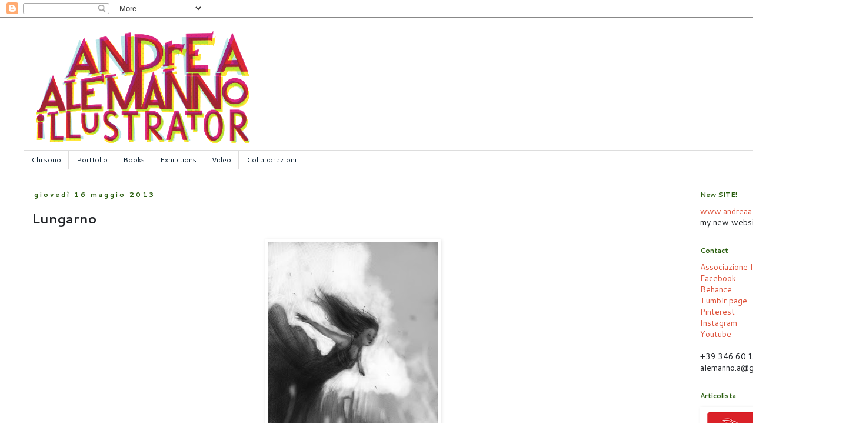

--- FILE ---
content_type: text/html; charset=UTF-8
request_url: http://andreaalemanno.blogspot.com/2013/05/lungarno.html
body_size: 13438
content:
<!DOCTYPE html>
<html class='v2' dir='ltr' lang='it'>
<head>
<link href='https://www.blogger.com/static/v1/widgets/335934321-css_bundle_v2.css' rel='stylesheet' type='text/css'/>
<meta content='width=1100' name='viewport'/>
<meta content='text/html; charset=UTF-8' http-equiv='Content-Type'/>
<meta content='blogger' name='generator'/>
<link href='http://andreaalemanno.blogspot.com/favicon.ico' rel='icon' type='image/x-icon'/>
<link href='http://andreaalemanno.blogspot.com/2013/05/lungarno.html' rel='canonical'/>
<link rel="alternate" type="application/atom+xml" title="immaginarius - Atom" href="http://andreaalemanno.blogspot.com/feeds/posts/default" />
<link rel="alternate" type="application/rss+xml" title="immaginarius - RSS" href="http://andreaalemanno.blogspot.com/feeds/posts/default?alt=rss" />
<link rel="service.post" type="application/atom+xml" title="immaginarius - Atom" href="https://www.blogger.com/feeds/4361703214650281921/posts/default" />

<link rel="alternate" type="application/atom+xml" title="immaginarius - Atom" href="http://andreaalemanno.blogspot.com/feeds/5381258345274070644/comments/default" />
<!--Can't find substitution for tag [blog.ieCssRetrofitLinks]-->
<link href='https://blogger.googleusercontent.com/img/b/R29vZ2xl/AVvXsEhge06vNOn8TaCS1bgeGMq5McLExf2uUMkp0i9t7QgQb8P12LxHAMJvllG2iB5Y8QgGwk1rtsPSNHbQw37-6OHfunJ3rEJ4lL3vSm_7yZzKYGGAw1ht3xaOG1ujjC6WE9EZey85fX7MGPU/s400/lungarnoback.jpg' rel='image_src'/>
<meta content='http://andreaalemanno.blogspot.com/2013/05/lungarno.html' property='og:url'/>
<meta content='Lungarno' property='og:title'/>
<meta content='   Illustrazione per la rivista &quot;Lungarno&quot; - matita e colorazione digitale.  ' property='og:description'/>
<meta content='https://blogger.googleusercontent.com/img/b/R29vZ2xl/AVvXsEhge06vNOn8TaCS1bgeGMq5McLExf2uUMkp0i9t7QgQb8P12LxHAMJvllG2iB5Y8QgGwk1rtsPSNHbQw37-6OHfunJ3rEJ4lL3vSm_7yZzKYGGAw1ht3xaOG1ujjC6WE9EZey85fX7MGPU/w1200-h630-p-k-no-nu/lungarnoback.jpg' property='og:image'/>
<title>immaginarius: Lungarno</title>
<style type='text/css'>@font-face{font-family:'Cantarell';font-style:normal;font-weight:400;font-display:swap;src:url(//fonts.gstatic.com/s/cantarell/v18/B50NF7ZDq37KMUvlO015gqJrPqySLbYf.woff2)format('woff2');unicode-range:U+0100-02BA,U+02BD-02C5,U+02C7-02CC,U+02CE-02D7,U+02DD-02FF,U+0304,U+0308,U+0329,U+1D00-1DBF,U+1E00-1E9F,U+1EF2-1EFF,U+2020,U+20A0-20AB,U+20AD-20C0,U+2113,U+2C60-2C7F,U+A720-A7FF;}@font-face{font-family:'Cantarell';font-style:normal;font-weight:400;font-display:swap;src:url(//fonts.gstatic.com/s/cantarell/v18/B50NF7ZDq37KMUvlO015jKJrPqySLQ.woff2)format('woff2');unicode-range:U+0000-00FF,U+0131,U+0152-0153,U+02BB-02BC,U+02C6,U+02DA,U+02DC,U+0304,U+0308,U+0329,U+2000-206F,U+20AC,U+2122,U+2191,U+2193,U+2212,U+2215,U+FEFF,U+FFFD;}@font-face{font-family:'Cantarell';font-style:normal;font-weight:700;font-display:swap;src:url(//fonts.gstatic.com/s/cantarell/v18/B50IF7ZDq37KMUvlO01xN4d-HY6fB4wWgEHB.woff2)format('woff2');unicode-range:U+0100-02BA,U+02BD-02C5,U+02C7-02CC,U+02CE-02D7,U+02DD-02FF,U+0304,U+0308,U+0329,U+1D00-1DBF,U+1E00-1E9F,U+1EF2-1EFF,U+2020,U+20A0-20AB,U+20AD-20C0,U+2113,U+2C60-2C7F,U+A720-A7FF;}@font-face{font-family:'Cantarell';font-style:normal;font-weight:700;font-display:swap;src:url(//fonts.gstatic.com/s/cantarell/v18/B50IF7ZDq37KMUvlO01xN4d-E46fB4wWgA.woff2)format('woff2');unicode-range:U+0000-00FF,U+0131,U+0152-0153,U+02BB-02BC,U+02C6,U+02DA,U+02DC,U+0304,U+0308,U+0329,U+2000-206F,U+20AC,U+2122,U+2191,U+2193,U+2212,U+2215,U+FEFF,U+FFFD;}</style>
<style id='page-skin-1' type='text/css'><!--
/*
-----------------------------------------------
Blogger Template Style
Name:     Simple
Designer: Blogger
URL:      www.blogger.com
----------------------------------------------- */
/* Content
----------------------------------------------- */
body {
font: normal normal 14px Cantarell;
color: #1f2226;
background: #ffffff none repeat scroll top left;
padding: 0 0 0 0;
}
html body .region-inner {
min-width: 0;
max-width: 100%;
width: auto;
}
h2 {
font-size: 22px;
}
a:link {
text-decoration:none;
color: #dd5038;
}
a:visited {
text-decoration:none;
color: #061b2c;
}
a:hover {
text-decoration:underline;
color: #33aaff;
}
.body-fauxcolumn-outer .fauxcolumn-inner {
background: transparent none repeat scroll top left;
_background-image: none;
}
.body-fauxcolumn-outer .cap-top {
position: absolute;
z-index: 1;
height: 400px;
width: 100%;
}
.body-fauxcolumn-outer .cap-top .cap-left {
width: 100%;
background: transparent none repeat-x scroll top left;
_background-image: none;
}
.content-outer {
-moz-box-shadow: 0 0 0 rgba(0, 0, 0, .15);
-webkit-box-shadow: 0 0 0 rgba(0, 0, 0, .15);
-goog-ms-box-shadow: 0 0 0 #333333;
box-shadow: 0 0 0 rgba(0, 0, 0, .15);
margin-bottom: 1px;
}
.content-inner {
padding: 10px 40px;
}
.content-inner {
background-color: #ffffff;
}
/* Header
----------------------------------------------- */
.header-outer {
background: transparent none repeat-x scroll 0 -400px;
_background-image: none;
}
.Header h1 {
font: normal normal 40px 'Trebuchet MS',Trebuchet,Verdana,sans-serif;
color: #000000;
text-shadow: 0 0 0 rgba(0, 0, 0, .2);
}
.Header h1 a {
color: #000000;
}
.Header .description {
font-size: 18px;
color: #000000;
}
.header-inner .Header .titlewrapper {
padding: 22px 0;
}
.header-inner .Header .descriptionwrapper {
padding: 0 0;
}
/* Tabs
----------------------------------------------- */
.tabs-inner .section:first-child {
border-top: 0 solid #dddddd;
}
.tabs-inner .section:first-child ul {
margin-top: -1px;
border-top: 1px solid #dddddd;
border-left: 1px solid #dddddd;
border-right: 1px solid #dddddd;
}
.tabs-inner .widget ul {
background: transparent none repeat-x scroll 0 -800px;
_background-image: none;
border-bottom: 1px solid #dddddd;
margin-top: 0;
margin-left: -30px;
margin-right: -30px;
}
.tabs-inner .widget li a {
display: inline-block;
padding: .6em 1em;
font: normal normal 12px Cantarell;
color: #061b2c;
border-left: 1px solid #ffffff;
border-right: 1px solid #dddddd;
}
.tabs-inner .widget li:first-child a {
border-left: none;
}
.tabs-inner .widget li.selected a, .tabs-inner .widget li a:hover {
color: #33aaff;
background-color: rgba(0, 0, 0, 0);
text-decoration: none;
}
/* Columns
----------------------------------------------- */
.main-outer {
border-top: 0 solid transparent;
}
.fauxcolumn-left-outer .fauxcolumn-inner {
border-right: 1px solid transparent;
}
.fauxcolumn-right-outer .fauxcolumn-inner {
border-left: 1px solid transparent;
}
/* Headings
----------------------------------------------- */
div.widget > h2,
div.widget h2.title {
margin: 0 0 1em 0;
font: normal bold 11px Cantarell;
color: #285d0d;
}
/* Widgets
----------------------------------------------- */
.widget .zippy {
color: #073763;
text-shadow: 2px 2px 1px rgba(0, 0, 0, .1);
}
.widget .popular-posts ul {
list-style: none;
}
/* Posts
----------------------------------------------- */
h2.date-header {
font: normal bold 11px Cantarell;
}
.date-header span {
background-color: rgba(0, 0, 0, 0);
color: #285d0d;
padding: 0.4em;
letter-spacing: 3px;
margin: inherit;
}
.main-inner {
padding-top: 35px;
padding-bottom: 65px;
}
.main-inner .column-center-inner {
padding: 0 0;
}
.main-inner .column-center-inner .section {
margin: 0 1em;
}
.post {
margin: 0 0 45px 0;
}
h3.post-title, .comments h4 {
font: normal bold 22px Cantarell;
margin: .75em 0 0;
}
.post-body {
font-size: 110%;
line-height: 1.4;
position: relative;
}
.post-body img, .post-body .tr-caption-container, .Profile img, .Image img,
.BlogList .item-thumbnail img {
padding: 2px;
background: rgba(0, 0, 0, 0);
border: 1px solid rgba(0, 0, 0, 0);
-moz-box-shadow: 1px 1px 5px rgba(0, 0, 0, .1);
-webkit-box-shadow: 1px 1px 5px rgba(0, 0, 0, .1);
box-shadow: 1px 1px 5px rgba(0, 0, 0, .1);
}
.post-body img, .post-body .tr-caption-container {
padding: 5px;
}
.post-body .tr-caption-container {
color: #073763;
}
.post-body .tr-caption-container img {
padding: 0;
background: transparent;
border: none;
-moz-box-shadow: 0 0 0 rgba(0, 0, 0, .1);
-webkit-box-shadow: 0 0 0 rgba(0, 0, 0, .1);
box-shadow: 0 0 0 rgba(0, 0, 0, .1);
}
.post-header {
margin: 0 0 1.5em;
line-height: 1.6;
font-size: 90%;
}
.post-footer {
margin: 20px -2px 0;
padding: 5px 10px;
color: #666666;
background-color: #eeeeee;
border-bottom: 1px solid #eeeeee;
line-height: 1.6;
font-size: 90%;
}
#comments .comment-author {
padding-top: 1.5em;
border-top: 1px solid transparent;
background-position: 0 1.5em;
}
#comments .comment-author:first-child {
padding-top: 0;
border-top: none;
}
.avatar-image-container {
margin: .2em 0 0;
}
#comments .avatar-image-container img {
border: 1px solid rgba(0, 0, 0, 0);
}
/* Comments
----------------------------------------------- */
.comments .comments-content .icon.blog-author {
background-repeat: no-repeat;
background-image: url([data-uri]);
}
.comments .comments-content .loadmore a {
border-top: 1px solid #073763;
border-bottom: 1px solid #073763;
}
.comments .comment-thread.inline-thread {
background-color: #eeeeee;
}
.comments .continue {
border-top: 2px solid #073763;
}
/* Accents
---------------------------------------------- */
.section-columns td.columns-cell {
border-left: 1px solid transparent;
}
.blog-pager {
background: transparent url(//www.blogblog.com/1kt/simple/paging_dot.png) repeat-x scroll top center;
}
.blog-pager-older-link, .home-link,
.blog-pager-newer-link {
background-color: #ffffff;
padding: 5px;
}
.footer-outer {
border-top: 1px dashed #bbbbbb;
}
/* Mobile
----------------------------------------------- */
body.mobile  {
background-size: auto;
}
.mobile .body-fauxcolumn-outer {
background: transparent none repeat scroll top left;
}
.mobile .body-fauxcolumn-outer .cap-top {
background-size: 100% auto;
}
.mobile .content-outer {
-webkit-box-shadow: 0 0 3px rgba(0, 0, 0, .15);
box-shadow: 0 0 3px rgba(0, 0, 0, .15);
}
.mobile .tabs-inner .widget ul {
margin-left: 0;
margin-right: 0;
}
.mobile .post {
margin: 0;
}
.mobile .main-inner .column-center-inner .section {
margin: 0;
}
.mobile .date-header span {
padding: 0.1em 10px;
margin: 0 -10px;
}
.mobile h3.post-title {
margin: 0;
}
.mobile .blog-pager {
background: transparent none no-repeat scroll top center;
}
.mobile .footer-outer {
border-top: none;
}
.mobile .main-inner, .mobile .footer-inner {
background-color: #ffffff;
}
.mobile-index-contents {
color: #1f2226;
}
.mobile-link-button {
background-color: #dd5038;
}
.mobile-link-button a:link, .mobile-link-button a:visited {
color: #ffffff;
}
.mobile .tabs-inner .section:first-child {
border-top: none;
}
.mobile .tabs-inner .PageList .widget-content {
background-color: rgba(0, 0, 0, 0);
color: #33aaff;
border-top: 1px solid #dddddd;
border-bottom: 1px solid #dddddd;
}
.mobile .tabs-inner .PageList .widget-content .pagelist-arrow {
border-left: 1px solid #dddddd;
}

--></style>
<style id='template-skin-1' type='text/css'><!--
body {
min-width: 1460px;
}
.content-outer, .content-fauxcolumn-outer, .region-inner {
min-width: 1460px;
max-width: 1460px;
_width: 1460px;
}
.main-inner .columns {
padding-left: 0px;
padding-right: 260px;
}
.main-inner .fauxcolumn-center-outer {
left: 0px;
right: 260px;
/* IE6 does not respect left and right together */
_width: expression(this.parentNode.offsetWidth -
parseInt("0px") -
parseInt("260px") + 'px');
}
.main-inner .fauxcolumn-left-outer {
width: 0px;
}
.main-inner .fauxcolumn-right-outer {
width: 260px;
}
.main-inner .column-left-outer {
width: 0px;
right: 100%;
margin-left: -0px;
}
.main-inner .column-right-outer {
width: 260px;
margin-right: -260px;
}
#layout {
min-width: 0;
}
#layout .content-outer {
min-width: 0;
width: 800px;
}
#layout .region-inner {
min-width: 0;
width: auto;
}
body#layout div.add_widget {
padding: 8px;
}
body#layout div.add_widget a {
margin-left: 32px;
}
--></style>
<link href='https://www.blogger.com/dyn-css/authorization.css?targetBlogID=4361703214650281921&amp;zx=a365c21e-bf2e-4070-995d-9a61c1d8a459' media='none' onload='if(media!=&#39;all&#39;)media=&#39;all&#39;' rel='stylesheet'/><noscript><link href='https://www.blogger.com/dyn-css/authorization.css?targetBlogID=4361703214650281921&amp;zx=a365c21e-bf2e-4070-995d-9a61c1d8a459' rel='stylesheet'/></noscript>
<meta name='google-adsense-platform-account' content='ca-host-pub-1556223355139109'/>
<meta name='google-adsense-platform-domain' content='blogspot.com'/>

</head>
<body class='loading variant-simplysimple'>
<div class='navbar section' id='navbar' name='Navbar'><div class='widget Navbar' data-version='1' id='Navbar1'><script type="text/javascript">
    function setAttributeOnload(object, attribute, val) {
      if(window.addEventListener) {
        window.addEventListener('load',
          function(){ object[attribute] = val; }, false);
      } else {
        window.attachEvent('onload', function(){ object[attribute] = val; });
      }
    }
  </script>
<div id="navbar-iframe-container"></div>
<script type="text/javascript" src="https://apis.google.com/js/platform.js"></script>
<script type="text/javascript">
      gapi.load("gapi.iframes:gapi.iframes.style.bubble", function() {
        if (gapi.iframes && gapi.iframes.getContext) {
          gapi.iframes.getContext().openChild({
              url: 'https://www.blogger.com/navbar/4361703214650281921?po\x3d5381258345274070644\x26origin\x3dhttp://andreaalemanno.blogspot.com',
              where: document.getElementById("navbar-iframe-container"),
              id: "navbar-iframe"
          });
        }
      });
    </script><script type="text/javascript">
(function() {
var script = document.createElement('script');
script.type = 'text/javascript';
script.src = '//pagead2.googlesyndication.com/pagead/js/google_top_exp.js';
var head = document.getElementsByTagName('head')[0];
if (head) {
head.appendChild(script);
}})();
</script>
</div></div>
<div class='body-fauxcolumns'>
<div class='fauxcolumn-outer body-fauxcolumn-outer'>
<div class='cap-top'>
<div class='cap-left'></div>
<div class='cap-right'></div>
</div>
<div class='fauxborder-left'>
<div class='fauxborder-right'></div>
<div class='fauxcolumn-inner'>
</div>
</div>
<div class='cap-bottom'>
<div class='cap-left'></div>
<div class='cap-right'></div>
</div>
</div>
</div>
<div class='content'>
<div class='content-fauxcolumns'>
<div class='fauxcolumn-outer content-fauxcolumn-outer'>
<div class='cap-top'>
<div class='cap-left'></div>
<div class='cap-right'></div>
</div>
<div class='fauxborder-left'>
<div class='fauxborder-right'></div>
<div class='fauxcolumn-inner'>
</div>
</div>
<div class='cap-bottom'>
<div class='cap-left'></div>
<div class='cap-right'></div>
</div>
</div>
</div>
<div class='content-outer'>
<div class='content-cap-top cap-top'>
<div class='cap-left'></div>
<div class='cap-right'></div>
</div>
<div class='fauxborder-left content-fauxborder-left'>
<div class='fauxborder-right content-fauxborder-right'></div>
<div class='content-inner'>
<header>
<div class='header-outer'>
<div class='header-cap-top cap-top'>
<div class='cap-left'></div>
<div class='cap-right'></div>
</div>
<div class='fauxborder-left header-fauxborder-left'>
<div class='fauxborder-right header-fauxborder-right'></div>
<div class='region-inner header-inner'>
<div class='header section' id='header' name='Intestazione'><div class='widget Header' data-version='1' id='Header1'>
<div id='header-inner'>
<a href='http://andreaalemanno.blogspot.com/' style='display: block'>
<img alt='immaginarius' height='216px; ' id='Header1_headerimg' src='https://blogger.googleusercontent.com/img/b/R29vZ2xl/AVvXsEgCjBcZZymczWbDfNY7axzghK_bHUi7tR5A3U3jjq3fTFIgfYrwEL7GEhZ5eh6Qv3WUgUWcaR3-hkdVNhH2tCIdX2jno3DbNu8jKihq4EwgG4YlJh4IXEE15-LF19TFwL-v-sWnDoaSCXA/s1380/aaBiglietto_da_visita.png' style='display: block' width='401px; '/>
</a>
</div>
</div></div>
</div>
</div>
<div class='header-cap-bottom cap-bottom'>
<div class='cap-left'></div>
<div class='cap-right'></div>
</div>
</div>
</header>
<div class='tabs-outer'>
<div class='tabs-cap-top cap-top'>
<div class='cap-left'></div>
<div class='cap-right'></div>
</div>
<div class='fauxborder-left tabs-fauxborder-left'>
<div class='fauxborder-right tabs-fauxborder-right'></div>
<div class='region-inner tabs-inner'>
<div class='tabs section' id='crosscol' name='Multi-colonne'><div class='widget PageList' data-version='1' id='PageList1'>
<h2>Pages</h2>
<div class='widget-content'>
<ul>
<li>
<a href='http://andreaalemanno.blogspot.com/p/bio.html'>Chi sono</a>
</li>
<li>
<a href='http://andreaalemanno.blogspot.com/p/portfolio.html'>Portfolio</a>
</li>
<li>
<a href='http://andreaalemanno.blogspot.com/p/books.html'>Books</a>
</li>
<li>
<a href='http://andreaalemanno.blogspot.com/p/exhibitions.html'>Exhibitions</a>
</li>
<li>
<a href='http://andreaalemanno.blogspot.com/p/video.html'>Video</a>
</li>
<li>
<a href='http://andreaalemanno.blogspot.it/search/label/collaborazioni'>Collaborazioni</a>
</li>
</ul>
<div class='clear'></div>
</div>
</div></div>
<div class='tabs no-items section' id='crosscol-overflow' name='Cross-Column 2'></div>
</div>
</div>
<div class='tabs-cap-bottom cap-bottom'>
<div class='cap-left'></div>
<div class='cap-right'></div>
</div>
</div>
<div class='main-outer'>
<div class='main-cap-top cap-top'>
<div class='cap-left'></div>
<div class='cap-right'></div>
</div>
<div class='fauxborder-left main-fauxborder-left'>
<div class='fauxborder-right main-fauxborder-right'></div>
<div class='region-inner main-inner'>
<div class='columns fauxcolumns'>
<div class='fauxcolumn-outer fauxcolumn-center-outer'>
<div class='cap-top'>
<div class='cap-left'></div>
<div class='cap-right'></div>
</div>
<div class='fauxborder-left'>
<div class='fauxborder-right'></div>
<div class='fauxcolumn-inner'>
</div>
</div>
<div class='cap-bottom'>
<div class='cap-left'></div>
<div class='cap-right'></div>
</div>
</div>
<div class='fauxcolumn-outer fauxcolumn-left-outer'>
<div class='cap-top'>
<div class='cap-left'></div>
<div class='cap-right'></div>
</div>
<div class='fauxborder-left'>
<div class='fauxborder-right'></div>
<div class='fauxcolumn-inner'>
</div>
</div>
<div class='cap-bottom'>
<div class='cap-left'></div>
<div class='cap-right'></div>
</div>
</div>
<div class='fauxcolumn-outer fauxcolumn-right-outer'>
<div class='cap-top'>
<div class='cap-left'></div>
<div class='cap-right'></div>
</div>
<div class='fauxborder-left'>
<div class='fauxborder-right'></div>
<div class='fauxcolumn-inner'>
</div>
</div>
<div class='cap-bottom'>
<div class='cap-left'></div>
<div class='cap-right'></div>
</div>
</div>
<!-- corrects IE6 width calculation -->
<div class='columns-inner'>
<div class='column-center-outer'>
<div class='column-center-inner'>
<div class='main section' id='main' name='Principale'><div class='widget Blog' data-version='1' id='Blog1'>
<div class='blog-posts hfeed'>

          <div class="date-outer">
        
<h2 class='date-header'><span>giovedì 16 maggio 2013</span></h2>

          <div class="date-posts">
        
<div class='post-outer'>
<div class='post hentry uncustomized-post-template' itemprop='blogPost' itemscope='itemscope' itemtype='http://schema.org/BlogPosting'>
<meta content='https://blogger.googleusercontent.com/img/b/R29vZ2xl/AVvXsEhge06vNOn8TaCS1bgeGMq5McLExf2uUMkp0i9t7QgQb8P12LxHAMJvllG2iB5Y8QgGwk1rtsPSNHbQw37-6OHfunJ3rEJ4lL3vSm_7yZzKYGGAw1ht3xaOG1ujjC6WE9EZey85fX7MGPU/s400/lungarnoback.jpg' itemprop='image_url'/>
<meta content='4361703214650281921' itemprop='blogId'/>
<meta content='5381258345274070644' itemprop='postId'/>
<a name='5381258345274070644'></a>
<h3 class='post-title entry-title' itemprop='name'>
Lungarno
</h3>
<div class='post-header'>
<div class='post-header-line-1'></div>
</div>
<div class='post-body entry-content' id='post-body-5381258345274070644' itemprop='description articleBody'>
<div class="separator" style="clear: both; text-align: center;">
<a href="https://blogger.googleusercontent.com/img/b/R29vZ2xl/AVvXsEhge06vNOn8TaCS1bgeGMq5McLExf2uUMkp0i9t7QgQb8P12LxHAMJvllG2iB5Y8QgGwk1rtsPSNHbQw37-6OHfunJ3rEJ4lL3vSm_7yZzKYGGAw1ht3xaOG1ujjC6WE9EZey85fX7MGPU/s1600/lungarnoback.jpg" imageanchor="1" style="margin-left: 1em; margin-right: 1em;"><img border="0" height="400" src="https://blogger.googleusercontent.com/img/b/R29vZ2xl/AVvXsEhge06vNOn8TaCS1bgeGMq5McLExf2uUMkp0i9t7QgQb8P12LxHAMJvllG2iB5Y8QgGwk1rtsPSNHbQw37-6OHfunJ3rEJ4lL3vSm_7yZzKYGGAw1ht3xaOG1ujjC6WE9EZey85fX7MGPU/s400/lungarnoback.jpg" width="288" /></a></div>
<br />
Illustrazione per la rivista "Lungarno" - <i>matita e colorazione digitale.</i><br />
<i><br /></i>
<div style='clear: both;'></div>
</div>
<div class='post-footer'>
<div class='post-footer-line post-footer-line-1'>
<span class='post-author vcard'>
</span>
<span class='post-timestamp'>
</span>
<span class='post-comment-link'>
</span>
<span class='post-icons'>
<span class='item-control blog-admin pid-299575243'>
<a href='https://www.blogger.com/post-edit.g?blogID=4361703214650281921&postID=5381258345274070644&from=pencil' title='Modifica post'>
<img alt='' class='icon-action' height='18' src='https://resources.blogblog.com/img/icon18_edit_allbkg.gif' width='18'/>
</a>
</span>
</span>
<div class='post-share-buttons goog-inline-block'>
<a class='goog-inline-block share-button sb-email' href='https://www.blogger.com/share-post.g?blogID=4361703214650281921&postID=5381258345274070644&target=email' target='_blank' title='Invia tramite email'><span class='share-button-link-text'>Invia tramite email</span></a><a class='goog-inline-block share-button sb-blog' href='https://www.blogger.com/share-post.g?blogID=4361703214650281921&postID=5381258345274070644&target=blog' onclick='window.open(this.href, "_blank", "height=270,width=475"); return false;' target='_blank' title='Postalo sul blog'><span class='share-button-link-text'>Postalo sul blog</span></a><a class='goog-inline-block share-button sb-twitter' href='https://www.blogger.com/share-post.g?blogID=4361703214650281921&postID=5381258345274070644&target=twitter' target='_blank' title='Condividi su X'><span class='share-button-link-text'>Condividi su X</span></a><a class='goog-inline-block share-button sb-facebook' href='https://www.blogger.com/share-post.g?blogID=4361703214650281921&postID=5381258345274070644&target=facebook' onclick='window.open(this.href, "_blank", "height=430,width=640"); return false;' target='_blank' title='Condividi su Facebook'><span class='share-button-link-text'>Condividi su Facebook</span></a><a class='goog-inline-block share-button sb-pinterest' href='https://www.blogger.com/share-post.g?blogID=4361703214650281921&postID=5381258345274070644&target=pinterest' target='_blank' title='Condividi su Pinterest'><span class='share-button-link-text'>Condividi su Pinterest</span></a>
</div>
</div>
<div class='post-footer-line post-footer-line-2'>
<span class='post-labels'>
</span>
</div>
<div class='post-footer-line post-footer-line-3'>
<span class='post-location'>
</span>
</div>
</div>
</div>
<div class='comments' id='comments'>
<a name='comments'></a>
<h4>4 commenti:</h4>
<div class='comments-content'>
<script async='async' src='' type='text/javascript'></script>
<script type='text/javascript'>
    (function() {
      var items = null;
      var msgs = null;
      var config = {};

// <![CDATA[
      var cursor = null;
      if (items && items.length > 0) {
        cursor = parseInt(items[items.length - 1].timestamp) + 1;
      }

      var bodyFromEntry = function(entry) {
        var text = (entry &&
                    ((entry.content && entry.content.$t) ||
                     (entry.summary && entry.summary.$t))) ||
            '';
        if (entry && entry.gd$extendedProperty) {
          for (var k in entry.gd$extendedProperty) {
            if (entry.gd$extendedProperty[k].name == 'blogger.contentRemoved') {
              return '<span class="deleted-comment">' + text + '</span>';
            }
          }
        }
        return text;
      }

      var parse = function(data) {
        cursor = null;
        var comments = [];
        if (data && data.feed && data.feed.entry) {
          for (var i = 0, entry; entry = data.feed.entry[i]; i++) {
            var comment = {};
            // comment ID, parsed out of the original id format
            var id = /blog-(\d+).post-(\d+)/.exec(entry.id.$t);
            comment.id = id ? id[2] : null;
            comment.body = bodyFromEntry(entry);
            comment.timestamp = Date.parse(entry.published.$t) + '';
            if (entry.author && entry.author.constructor === Array) {
              var auth = entry.author[0];
              if (auth) {
                comment.author = {
                  name: (auth.name ? auth.name.$t : undefined),
                  profileUrl: (auth.uri ? auth.uri.$t : undefined),
                  avatarUrl: (auth.gd$image ? auth.gd$image.src : undefined)
                };
              }
            }
            if (entry.link) {
              if (entry.link[2]) {
                comment.link = comment.permalink = entry.link[2].href;
              }
              if (entry.link[3]) {
                var pid = /.*comments\/default\/(\d+)\?.*/.exec(entry.link[3].href);
                if (pid && pid[1]) {
                  comment.parentId = pid[1];
                }
              }
            }
            comment.deleteclass = 'item-control blog-admin';
            if (entry.gd$extendedProperty) {
              for (var k in entry.gd$extendedProperty) {
                if (entry.gd$extendedProperty[k].name == 'blogger.itemClass') {
                  comment.deleteclass += ' ' + entry.gd$extendedProperty[k].value;
                } else if (entry.gd$extendedProperty[k].name == 'blogger.displayTime') {
                  comment.displayTime = entry.gd$extendedProperty[k].value;
                }
              }
            }
            comments.push(comment);
          }
        }
        return comments;
      };

      var paginator = function(callback) {
        if (hasMore()) {
          var url = config.feed + '?alt=json&v=2&orderby=published&reverse=false&max-results=50';
          if (cursor) {
            url += '&published-min=' + new Date(cursor).toISOString();
          }
          window.bloggercomments = function(data) {
            var parsed = parse(data);
            cursor = parsed.length < 50 ? null
                : parseInt(parsed[parsed.length - 1].timestamp) + 1
            callback(parsed);
            window.bloggercomments = null;
          }
          url += '&callback=bloggercomments';
          var script = document.createElement('script');
          script.type = 'text/javascript';
          script.src = url;
          document.getElementsByTagName('head')[0].appendChild(script);
        }
      };
      var hasMore = function() {
        return !!cursor;
      };
      var getMeta = function(key, comment) {
        if ('iswriter' == key) {
          var matches = !!comment.author
              && comment.author.name == config.authorName
              && comment.author.profileUrl == config.authorUrl;
          return matches ? 'true' : '';
        } else if ('deletelink' == key) {
          return config.baseUri + '/comment/delete/'
               + config.blogId + '/' + comment.id;
        } else if ('deleteclass' == key) {
          return comment.deleteclass;
        }
        return '';
      };

      var replybox = null;
      var replyUrlParts = null;
      var replyParent = undefined;

      var onReply = function(commentId, domId) {
        if (replybox == null) {
          // lazily cache replybox, and adjust to suit this style:
          replybox = document.getElementById('comment-editor');
          if (replybox != null) {
            replybox.height = '250px';
            replybox.style.display = 'block';
            replyUrlParts = replybox.src.split('#');
          }
        }
        if (replybox && (commentId !== replyParent)) {
          replybox.src = '';
          document.getElementById(domId).insertBefore(replybox, null);
          replybox.src = replyUrlParts[0]
              + (commentId ? '&parentID=' + commentId : '')
              + '#' + replyUrlParts[1];
          replyParent = commentId;
        }
      };

      var hash = (window.location.hash || '#').substring(1);
      var startThread, targetComment;
      if (/^comment-form_/.test(hash)) {
        startThread = hash.substring('comment-form_'.length);
      } else if (/^c[0-9]+$/.test(hash)) {
        targetComment = hash.substring(1);
      }

      // Configure commenting API:
      var configJso = {
        'maxDepth': config.maxThreadDepth
      };
      var provider = {
        'id': config.postId,
        'data': items,
        'loadNext': paginator,
        'hasMore': hasMore,
        'getMeta': getMeta,
        'onReply': onReply,
        'rendered': true,
        'initComment': targetComment,
        'initReplyThread': startThread,
        'config': configJso,
        'messages': msgs
      };

      var render = function() {
        if (window.goog && window.goog.comments) {
          var holder = document.getElementById('comment-holder');
          window.goog.comments.render(holder, provider);
        }
      };

      // render now, or queue to render when library loads:
      if (window.goog && window.goog.comments) {
        render();
      } else {
        window.goog = window.goog || {};
        window.goog.comments = window.goog.comments || {};
        window.goog.comments.loadQueue = window.goog.comments.loadQueue || [];
        window.goog.comments.loadQueue.push(render);
      }
    })();
// ]]>
  </script>
<div id='comment-holder'>
<div class="comment-thread toplevel-thread"><ol id="top-ra"><li class="comment" id="c29646481042671858"><div class="avatar-image-container"><img src="//blogger.googleusercontent.com/img/b/R29vZ2xl/AVvXsEiGoeT-EXHmU0aD2kqN4aCR8lIKzTSWJPU-ijGCuITkjSQu8fB2xkm7RQNwvr9L9mVHAA7wEqVqUVBXG3ZisIysYKGRVKEY6DW03N2VRPds_wi_bGTrSKChsGFpLkaGBw/s45-c/*" alt=""/></div><div class="comment-block"><div class="comment-header"><cite class="user"><a href="https://www.blogger.com/profile/01783350608484299477" rel="nofollow">Marica Bersan</a></cite><span class="icon user "></span><span class="datetime secondary-text"><a rel="nofollow" href="http://andreaalemanno.blogspot.com/2013/05/lungarno.html?showComment=1368704204198#c29646481042671858">16 maggio 2013 alle ore 04:36</a></span></div><p class="comment-content">Che bella! Molto delicata!</p><span class="comment-actions secondary-text"><a class="comment-reply" target="_self" data-comment-id="29646481042671858">Rispondi</a><span class="item-control blog-admin blog-admin pid-1967845500"><a target="_self" href="https://www.blogger.com/comment/delete/4361703214650281921/29646481042671858">Elimina</a></span></span></div><div class="comment-replies"><div id="c29646481042671858-rt" class="comment-thread inline-thread hidden"><span class="thread-toggle thread-expanded"><span class="thread-arrow"></span><span class="thread-count"><a target="_self">Risposte</a></span></span><ol id="c29646481042671858-ra" class="thread-chrome thread-expanded"><div></div><div id="c29646481042671858-continue" class="continue"><a class="comment-reply" target="_self" data-comment-id="29646481042671858">Rispondi</a></div></ol></div></div><div class="comment-replybox-single" id="c29646481042671858-ce"></div></li><li class="comment" id="c7446625004886613407"><div class="avatar-image-container"><img src="//www.blogger.com/img/blogger_logo_round_35.png" alt=""/></div><div class="comment-block"><div class="comment-header"><cite class="user"><a href="https://www.blogger.com/profile/15131040285485559631" rel="nofollow">Doramarth</a></cite><span class="icon user blog-author"></span><span class="datetime secondary-text"><a rel="nofollow" href="http://andreaalemanno.blogspot.com/2013/05/lungarno.html?showComment=1368709770167#c7446625004886613407">16 maggio 2013 alle ore 06:09</a></span></div><p class="comment-content">Grazie! Mi sto iniziando ad appassionare al bianco e nero! ;)</p><span class="comment-actions secondary-text"><a class="comment-reply" target="_self" data-comment-id="7446625004886613407">Rispondi</a><span class="item-control blog-admin blog-admin pid-299575243"><a target="_self" href="https://www.blogger.com/comment/delete/4361703214650281921/7446625004886613407">Elimina</a></span></span></div><div class="comment-replies"><div id="c7446625004886613407-rt" class="comment-thread inline-thread hidden"><span class="thread-toggle thread-expanded"><span class="thread-arrow"></span><span class="thread-count"><a target="_self">Risposte</a></span></span><ol id="c7446625004886613407-ra" class="thread-chrome thread-expanded"><div></div><div id="c7446625004886613407-continue" class="continue"><a class="comment-reply" target="_self" data-comment-id="7446625004886613407">Rispondi</a></div></ol></div></div><div class="comment-replybox-single" id="c7446625004886613407-ce"></div></li><li class="comment" id="c8682512066609872015"><div class="avatar-image-container"><img src="//www.blogger.com/img/blogger_logo_round_35.png" alt=""/></div><div class="comment-block"><div class="comment-header"><cite class="user"><a href="https://www.blogger.com/profile/10636645875091239076" rel="nofollow">Unknown</a></cite><span class="icon user "></span><span class="datetime secondary-text"><a rel="nofollow" href="http://andreaalemanno.blogspot.com/2013/05/lungarno.html?showComment=1368792070815#c8682512066609872015">17 maggio 2013 alle ore 05:01</a></span></div><p class="comment-content">Concordo con Marica, è molto delicata e sognante, bella!</p><span class="comment-actions secondary-text"><a class="comment-reply" target="_self" data-comment-id="8682512066609872015">Rispondi</a><span class="item-control blog-admin blog-admin pid-1976555671"><a target="_self" href="https://www.blogger.com/comment/delete/4361703214650281921/8682512066609872015">Elimina</a></span></span></div><div class="comment-replies"><div id="c8682512066609872015-rt" class="comment-thread inline-thread"><span class="thread-toggle thread-expanded"><span class="thread-arrow"></span><span class="thread-count"><a target="_self">Risposte</a></span></span><ol id="c8682512066609872015-ra" class="thread-chrome thread-expanded"><div><li class="comment" id="c5733128554399069786"><div class="avatar-image-container"><img src="//www.blogger.com/img/blogger_logo_round_35.png" alt=""/></div><div class="comment-block"><div class="comment-header"><cite class="user"><a href="https://www.blogger.com/profile/15131040285485559631" rel="nofollow">Doramarth</a></cite><span class="icon user blog-author"></span><span class="datetime secondary-text"><a rel="nofollow" href="http://andreaalemanno.blogspot.com/2013/05/lungarno.html?showComment=1368807545813#c5733128554399069786">17 maggio 2013 alle ore 09:19</a></span></div><p class="comment-content">Grazie mille Fabio. Forse è uscita così anche perchè non avevo una idea troppo precisa in testa ma solo qualche sensazione..<br></p><span class="comment-actions secondary-text"><span class="item-control blog-admin blog-admin pid-299575243"><a target="_self" href="https://www.blogger.com/comment/delete/4361703214650281921/5733128554399069786">Elimina</a></span></span></div><div class="comment-replies"><div id="c5733128554399069786-rt" class="comment-thread inline-thread hidden"><span class="thread-toggle thread-expanded"><span class="thread-arrow"></span><span class="thread-count"><a target="_self">Risposte</a></span></span><ol id="c5733128554399069786-ra" class="thread-chrome thread-expanded"><div></div><div id="c5733128554399069786-continue" class="continue"><a class="comment-reply" target="_self" data-comment-id="5733128554399069786">Rispondi</a></div></ol></div></div><div class="comment-replybox-single" id="c5733128554399069786-ce"></div></li></div><div id="c8682512066609872015-continue" class="continue"><a class="comment-reply" target="_self" data-comment-id="8682512066609872015">Rispondi</a></div></ol></div></div><div class="comment-replybox-single" id="c8682512066609872015-ce"></div></li></ol><div id="top-continue" class="continue"><a class="comment-reply" target="_self">Aggiungi commento</a></div><div class="comment-replybox-thread" id="top-ce"></div><div class="loadmore hidden" data-post-id="5381258345274070644"><a target="_self">Carica altro...</a></div></div>
</div>
</div>
<p class='comment-footer'>
<div class='comment-form'>
<a name='comment-form'></a>
<p>
</p>
<a href='https://www.blogger.com/comment/frame/4361703214650281921?po=5381258345274070644&hl=it&saa=85391&origin=http://andreaalemanno.blogspot.com' id='comment-editor-src'></a>
<iframe allowtransparency='true' class='blogger-iframe-colorize blogger-comment-from-post' frameborder='0' height='410px' id='comment-editor' name='comment-editor' src='' width='100%'></iframe>
<script src='https://www.blogger.com/static/v1/jsbin/2830521187-comment_from_post_iframe.js' type='text/javascript'></script>
<script type='text/javascript'>
      BLOG_CMT_createIframe('https://www.blogger.com/rpc_relay.html');
    </script>
</div>
</p>
<div id='backlinks-container'>
<div id='Blog1_backlinks-container'>
</div>
</div>
</div>
</div>

        </div></div>
      
</div>
<div class='blog-pager' id='blog-pager'>
<span id='blog-pager-newer-link'>
<a class='blog-pager-newer-link' href='http://andreaalemanno.blogspot.com/2013/05/giugno-june.html' id='Blog1_blog-pager-newer-link' title='Post più recente'>Post più recente</a>
</span>
<span id='blog-pager-older-link'>
<a class='blog-pager-older-link' href='http://andreaalemanno.blogspot.com/2013/05/nonni-profondi-radici.html' id='Blog1_blog-pager-older-link' title='Post più vecchio'>Post più vecchio</a>
</span>
<a class='home-link' href='http://andreaalemanno.blogspot.com/'>Home page</a>
</div>
<div class='clear'></div>
<div class='post-feeds'>
<div class='feed-links'>
Iscriviti a:
<a class='feed-link' href='http://andreaalemanno.blogspot.com/feeds/5381258345274070644/comments/default' target='_blank' type='application/atom+xml'>Commenti sul post (Atom)</a>
</div>
</div>
</div></div>
</div>
</div>
<div class='column-left-outer'>
<div class='column-left-inner'>
<aside>
</aside>
</div>
</div>
<div class='column-right-outer'>
<div class='column-right-inner'>
<aside>
<div class='sidebar section' id='sidebar-right-1'><div class='widget Text' data-version='1' id='Text1'>
<h2 class='title'>New SITE!</h2>
<div class='widget-content'>
<a href="http://www.andreaalemanno.com/">www.andreaalemanno.com</a><div>my new website! ;)</div>
</div>
<div class='clear'></div>
</div><div class='widget Text' data-version='1' id='Text2'>
<h2 class='title'>Contact</h2>
<div class='widget-content'>
<div><a href="http://www.associazioneillustratori.it/associato09.php?aid=584">Associazione Illustratori</a></div><a href="http://www.facebook.com/AndreaAlemannoIllustrator">Facebook</a><div><a href="http://www.blogger.com/www.behance.com/andreaalemanno">Behance</a></div><div><a href="http://andreaalemanno.tumblr.com/">Tumblr page</a></div><div><a href="http://pinterest.com/lepracauno/">Pinterest</a></div><div><a href="http://instagram.com/lepracauno">Instagram</a></div><div><a href="http://www.blogger.com/www.youtube.com/andreaalemanno">Youtube</a></div><div><br />+39.346.60.15.004</div><div>alemanno.a@gmail.com</div>
</div>
<div class='clear'></div>
</div><div class='widget Image' data-version='1' id='Image2'>
<h2>Articolista</h2>
<div class='widget-content'>
<a href='http://aduntratto.com/autore/?author=andreo'>
<img alt='Articolista' height='82' id='Image2_img' src='https://blogger.googleusercontent.com/img/b/R29vZ2xl/AVvXsEhPxxV1RJCaE5vHDJ2ZhxYIn9CIHw0KNwDwYWoUSLZE2mEvoLdZbGv7KyEjxbOIsDLHz6Ca6AEKK-7xYxL6-uPh9MjBv0TdCjED2yzgmJeZEyXwT4zXq1GxvErfcqpcipXgIA95jE2ydd4/s1600/aduntratto250.png' width='163'/>
</a>
<br/>
</div>
<div class='clear'></div>
</div><div class='widget Image' data-version='1' id='Image5'>
<h2>Annual AI selection</h2>
<div class='widget-content'>
<a href='http://www.associazioneillustratori.it'>
<img alt='Annual AI selection' height='92' id='Image5_img' src='https://blogger.googleusercontent.com/img/b/R29vZ2xl/AVvXsEjbBKg_mos81lzYgRC1egsgKeGnmPGqUK3t-fmtc0oM0nUNvpL-nkKjP-CNLCRfanX_NLOsNpBX45zwOL66ymNfU7OG7MWSJON9WvvGRRNprnZhDw_OUkzsMWaRRNScfvI0icWN89a3aEE/s250/annual.png' width='250'/>
</a>
<br/>
</div>
<div class='clear'></div>
</div>
<div class='widget HTML' data-version='1' id='HTML3'>
<div class='widget-content'>
<!-- Start of StatCounter Code for Blogger / Blogspot -->
<script type="text/javascript">
var sc_project=7720801; 
var sc_invisible=1; 
var sc_security="3dc800a0"; 
</script>
<script type="text/javascript" src="http://www.statcounter.com/counter/counter_xhtml.js"></script>
<noscript><div class="statcounter"><a title="blogger analytics" href="http://statcounter.com/blogger/" class="statcounter"><img class="statcounter" src="http://c.statcounter.com/7720801/0/3dc800a0/1/" alt="blogger analytics" /></a></div></noscript>
<!-- End of StatCounter Code for Blogger / Blogspot -->
</div>
<div class='clear'></div>
</div><div class='widget Followers' data-version='1' id='Followers1'>
<h2 class='title'>Followers</h2>
<div class='widget-content'>
<div id='Followers1-wrapper'>
<div style='margin-right:2px;'>
<div><script type="text/javascript" src="https://apis.google.com/js/platform.js"></script>
<div id="followers-iframe-container"></div>
<script type="text/javascript">
    window.followersIframe = null;
    function followersIframeOpen(url) {
      gapi.load("gapi.iframes", function() {
        if (gapi.iframes && gapi.iframes.getContext) {
          window.followersIframe = gapi.iframes.getContext().openChild({
            url: url,
            where: document.getElementById("followers-iframe-container"),
            messageHandlersFilter: gapi.iframes.CROSS_ORIGIN_IFRAMES_FILTER,
            messageHandlers: {
              '_ready': function(obj) {
                window.followersIframe.getIframeEl().height = obj.height;
              },
              'reset': function() {
                window.followersIframe.close();
                followersIframeOpen("https://www.blogger.com/followers/frame/4361703214650281921?colors\x3dCgt0cmFuc3BhcmVudBILdHJhbnNwYXJlbnQaByMxZjIyMjYiByNkZDUwMzgqByNmZmZmZmYyByMyODVkMGQ6ByMxZjIyMjZCByNkZDUwMzhKByMwNzM3NjNSByNkZDUwMzhaC3RyYW5zcGFyZW50\x26pageSize\x3d21\x26hl\x3dit\x26origin\x3dhttp://andreaalemanno.blogspot.com");
              },
              'open': function(url) {
                window.followersIframe.close();
                followersIframeOpen(url);
              }
            }
          });
        }
      });
    }
    followersIframeOpen("https://www.blogger.com/followers/frame/4361703214650281921?colors\x3dCgt0cmFuc3BhcmVudBILdHJhbnNwYXJlbnQaByMxZjIyMjYiByNkZDUwMzgqByNmZmZmZmYyByMyODVkMGQ6ByMxZjIyMjZCByNkZDUwMzhKByMwNzM3NjNSByNkZDUwMzhaC3RyYW5zcGFyZW50\x26pageSize\x3d21\x26hl\x3dit\x26origin\x3dhttp://andreaalemanno.blogspot.com");
  </script></div>
</div>
</div>
<div class='clear'></div>
</div>
</div><div class='widget Image' data-version='1' id='Image1'>
<h2>Pubblications</h2>
<div class='widget-content'>
<img alt='Pubblications' height='1191' id='Image1_img' src='https://blogger.googleusercontent.com/img/b/R29vZ2xl/AVvXsEiS_MUipgeKjZHeEBtzuLitGwilpPUNYId5mG_5P9i_qaLjYBWt74F_Hoa7to7x6yrar99ekD0eOffgoiRugWJXmy7P6wi_SkUC5yhRyXxJ5Iyyre3ysHGCoSTLNxsh8wbsuV4Zj60uEG4/s1600/zx.jpg' width='186'/>
<br/>
</div>
<div class='clear'></div>
</div>
</div>
</aside>
</div>
</div>
</div>
<div style='clear: both'></div>
<!-- columns -->
</div>
<!-- main -->
</div>
</div>
<div class='main-cap-bottom cap-bottom'>
<div class='cap-left'></div>
<div class='cap-right'></div>
</div>
</div>
<footer>
<div class='footer-outer'>
<div class='footer-cap-top cap-top'>
<div class='cap-left'></div>
<div class='cap-right'></div>
</div>
<div class='fauxborder-left footer-fauxborder-left'>
<div class='fauxborder-right footer-fauxborder-right'></div>
<div class='region-inner footer-inner'>
<div class='foot no-items section' id='footer-1'></div>
<table border='0' cellpadding='0' cellspacing='0' class='section-columns columns-2'>
<tbody>
<tr>
<td class='first columns-cell'>
<div class='foot no-items section' id='footer-2-1'></div>
</td>
<td class='columns-cell'>
<div class='foot no-items section' id='footer-2-2'></div>
</td>
</tr>
</tbody>
</table>
<!-- outside of the include in order to lock Attribution widget -->
<div class='foot section' id='footer-3' name='Piè di pagina'><div class='widget Attribution' data-version='1' id='Attribution1'>
<div class='widget-content' style='text-align: center;'>
Copyright by Andrea Alemanno - tutti i diritti riservati . Tema Semplice. Powered by <a href='https://www.blogger.com' target='_blank'>Blogger</a>.
</div>
<div class='clear'></div>
</div></div>
</div>
</div>
<div class='footer-cap-bottom cap-bottom'>
<div class='cap-left'></div>
<div class='cap-right'></div>
</div>
</div>
</footer>
<!-- content -->
</div>
</div>
<div class='content-cap-bottom cap-bottom'>
<div class='cap-left'></div>
<div class='cap-right'></div>
</div>
</div>
</div>
<script type='text/javascript'>
    window.setTimeout(function() {
        document.body.className = document.body.className.replace('loading', '');
      }, 10);
  </script>

<script type="text/javascript" src="https://www.blogger.com/static/v1/widgets/2028843038-widgets.js"></script>
<script type='text/javascript'>
window['__wavt'] = 'AOuZoY7-qgW55VLAMuPc2HyYSHC7tnQPlA:1769051811005';_WidgetManager._Init('//www.blogger.com/rearrange?blogID\x3d4361703214650281921','//andreaalemanno.blogspot.com/2013/05/lungarno.html','4361703214650281921');
_WidgetManager._SetDataContext([{'name': 'blog', 'data': {'blogId': '4361703214650281921', 'title': 'immaginarius', 'url': 'http://andreaalemanno.blogspot.com/2013/05/lungarno.html', 'canonicalUrl': 'http://andreaalemanno.blogspot.com/2013/05/lungarno.html', 'homepageUrl': 'http://andreaalemanno.blogspot.com/', 'searchUrl': 'http://andreaalemanno.blogspot.com/search', 'canonicalHomepageUrl': 'http://andreaalemanno.blogspot.com/', 'blogspotFaviconUrl': 'http://andreaalemanno.blogspot.com/favicon.ico', 'bloggerUrl': 'https://www.blogger.com', 'hasCustomDomain': false, 'httpsEnabled': true, 'enabledCommentProfileImages': true, 'gPlusViewType': 'FILTERED_POSTMOD', 'adultContent': false, 'analyticsAccountNumber': '', 'encoding': 'UTF-8', 'locale': 'it', 'localeUnderscoreDelimited': 'it', 'languageDirection': 'ltr', 'isPrivate': false, 'isMobile': false, 'isMobileRequest': false, 'mobileClass': '', 'isPrivateBlog': false, 'isDynamicViewsAvailable': true, 'feedLinks': '\x3clink rel\x3d\x22alternate\x22 type\x3d\x22application/atom+xml\x22 title\x3d\x22immaginarius - Atom\x22 href\x3d\x22http://andreaalemanno.blogspot.com/feeds/posts/default\x22 /\x3e\n\x3clink rel\x3d\x22alternate\x22 type\x3d\x22application/rss+xml\x22 title\x3d\x22immaginarius - RSS\x22 href\x3d\x22http://andreaalemanno.blogspot.com/feeds/posts/default?alt\x3drss\x22 /\x3e\n\x3clink rel\x3d\x22service.post\x22 type\x3d\x22application/atom+xml\x22 title\x3d\x22immaginarius - Atom\x22 href\x3d\x22https://www.blogger.com/feeds/4361703214650281921/posts/default\x22 /\x3e\n\n\x3clink rel\x3d\x22alternate\x22 type\x3d\x22application/atom+xml\x22 title\x3d\x22immaginarius - Atom\x22 href\x3d\x22http://andreaalemanno.blogspot.com/feeds/5381258345274070644/comments/default\x22 /\x3e\n', 'meTag': '', 'adsenseHostId': 'ca-host-pub-1556223355139109', 'adsenseHasAds': false, 'adsenseAutoAds': false, 'boqCommentIframeForm': true, 'loginRedirectParam': '', 'isGoogleEverywhereLinkTooltipEnabled': true, 'view': '', 'dynamicViewsCommentsSrc': '//www.blogblog.com/dynamicviews/4224c15c4e7c9321/js/comments.js', 'dynamicViewsScriptSrc': '//www.blogblog.com/dynamicviews/6e0d22adcfa5abea', 'plusOneApiSrc': 'https://apis.google.com/js/platform.js', 'disableGComments': true, 'interstitialAccepted': false, 'sharing': {'platforms': [{'name': 'Ottieni link', 'key': 'link', 'shareMessage': 'Ottieni link', 'target': ''}, {'name': 'Facebook', 'key': 'facebook', 'shareMessage': 'Condividi in Facebook', 'target': 'facebook'}, {'name': 'Postalo sul blog', 'key': 'blogThis', 'shareMessage': 'Postalo sul blog', 'target': 'blog'}, {'name': 'X', 'key': 'twitter', 'shareMessage': 'Condividi in X', 'target': 'twitter'}, {'name': 'Pinterest', 'key': 'pinterest', 'shareMessage': 'Condividi in Pinterest', 'target': 'pinterest'}, {'name': 'Email', 'key': 'email', 'shareMessage': 'Email', 'target': 'email'}], 'disableGooglePlus': true, 'googlePlusShareButtonWidth': 0, 'googlePlusBootstrap': '\x3cscript type\x3d\x22text/javascript\x22\x3ewindow.___gcfg \x3d {\x27lang\x27: \x27it\x27};\x3c/script\x3e'}, 'hasCustomJumpLinkMessage': false, 'jumpLinkMessage': 'Continua a leggere', 'pageType': 'item', 'postId': '5381258345274070644', 'postImageThumbnailUrl': 'https://blogger.googleusercontent.com/img/b/R29vZ2xl/AVvXsEhge06vNOn8TaCS1bgeGMq5McLExf2uUMkp0i9t7QgQb8P12LxHAMJvllG2iB5Y8QgGwk1rtsPSNHbQw37-6OHfunJ3rEJ4lL3vSm_7yZzKYGGAw1ht3xaOG1ujjC6WE9EZey85fX7MGPU/s72-c/lungarnoback.jpg', 'postImageUrl': 'https://blogger.googleusercontent.com/img/b/R29vZ2xl/AVvXsEhge06vNOn8TaCS1bgeGMq5McLExf2uUMkp0i9t7QgQb8P12LxHAMJvllG2iB5Y8QgGwk1rtsPSNHbQw37-6OHfunJ3rEJ4lL3vSm_7yZzKYGGAw1ht3xaOG1ujjC6WE9EZey85fX7MGPU/s400/lungarnoback.jpg', 'pageName': 'Lungarno', 'pageTitle': 'immaginarius: Lungarno'}}, {'name': 'features', 'data': {}}, {'name': 'messages', 'data': {'edit': 'Modifica', 'linkCopiedToClipboard': 'Link copiato negli appunti.', 'ok': 'OK', 'postLink': 'Link del post'}}, {'name': 'template', 'data': {'name': 'Simple', 'localizedName': 'Semplice', 'isResponsive': false, 'isAlternateRendering': false, 'isCustom': false, 'variant': 'simplysimple', 'variantId': 'simplysimple'}}, {'name': 'view', 'data': {'classic': {'name': 'classic', 'url': '?view\x3dclassic'}, 'flipcard': {'name': 'flipcard', 'url': '?view\x3dflipcard'}, 'magazine': {'name': 'magazine', 'url': '?view\x3dmagazine'}, 'mosaic': {'name': 'mosaic', 'url': '?view\x3dmosaic'}, 'sidebar': {'name': 'sidebar', 'url': '?view\x3dsidebar'}, 'snapshot': {'name': 'snapshot', 'url': '?view\x3dsnapshot'}, 'timeslide': {'name': 'timeslide', 'url': '?view\x3dtimeslide'}, 'isMobile': false, 'title': 'Lungarno', 'description': '   Illustrazione per la rivista \x22Lungarno\x22 - matita e colorazione digitale.  ', 'featuredImage': 'https://blogger.googleusercontent.com/img/b/R29vZ2xl/AVvXsEhge06vNOn8TaCS1bgeGMq5McLExf2uUMkp0i9t7QgQb8P12LxHAMJvllG2iB5Y8QgGwk1rtsPSNHbQw37-6OHfunJ3rEJ4lL3vSm_7yZzKYGGAw1ht3xaOG1ujjC6WE9EZey85fX7MGPU/s400/lungarnoback.jpg', 'url': 'http://andreaalemanno.blogspot.com/2013/05/lungarno.html', 'type': 'item', 'isSingleItem': true, 'isMultipleItems': false, 'isError': false, 'isPage': false, 'isPost': true, 'isHomepage': false, 'isArchive': false, 'isLabelSearch': false, 'postId': 5381258345274070644}}]);
_WidgetManager._RegisterWidget('_NavbarView', new _WidgetInfo('Navbar1', 'navbar', document.getElementById('Navbar1'), {}, 'displayModeFull'));
_WidgetManager._RegisterWidget('_HeaderView', new _WidgetInfo('Header1', 'header', document.getElementById('Header1'), {}, 'displayModeFull'));
_WidgetManager._RegisterWidget('_PageListView', new _WidgetInfo('PageList1', 'crosscol', document.getElementById('PageList1'), {'title': 'Pages', 'links': [{'isCurrentPage': false, 'href': 'http://andreaalemanno.blogspot.com/p/bio.html', 'id': '7291480396381094418', 'title': 'Chi sono'}, {'isCurrentPage': false, 'href': 'http://andreaalemanno.blogspot.com/p/portfolio.html', 'id': '6232521767277374022', 'title': 'Portfolio'}, {'isCurrentPage': false, 'href': 'http://andreaalemanno.blogspot.com/p/books.html', 'id': '415912970583598799', 'title': 'Books'}, {'isCurrentPage': false, 'href': 'http://andreaalemanno.blogspot.com/p/exhibitions.html', 'id': '860958896899616615', 'title': 'Exhibitions'}, {'isCurrentPage': false, 'href': 'http://andreaalemanno.blogspot.com/p/video.html', 'id': '7782290737164253655', 'title': 'Video'}, {'isCurrentPage': false, 'href': 'http://andreaalemanno.blogspot.it/search/label/collaborazioni', 'title': 'Collaborazioni'}], 'mobile': false, 'showPlaceholder': true, 'hasCurrentPage': false}, 'displayModeFull'));
_WidgetManager._RegisterWidget('_BlogView', new _WidgetInfo('Blog1', 'main', document.getElementById('Blog1'), {'cmtInteractionsEnabled': false, 'lightboxEnabled': true, 'lightboxModuleUrl': 'https://www.blogger.com/static/v1/jsbin/279375648-lbx__it.js', 'lightboxCssUrl': 'https://www.blogger.com/static/v1/v-css/828616780-lightbox_bundle.css'}, 'displayModeFull'));
_WidgetManager._RegisterWidget('_TextView', new _WidgetInfo('Text1', 'sidebar-right-1', document.getElementById('Text1'), {}, 'displayModeFull'));
_WidgetManager._RegisterWidget('_TextView', new _WidgetInfo('Text2', 'sidebar-right-1', document.getElementById('Text2'), {}, 'displayModeFull'));
_WidgetManager._RegisterWidget('_ImageView', new _WidgetInfo('Image2', 'sidebar-right-1', document.getElementById('Image2'), {'resize': false}, 'displayModeFull'));
_WidgetManager._RegisterWidget('_ImageView', new _WidgetInfo('Image5', 'sidebar-right-1', document.getElementById('Image5'), {'resize': true}, 'displayModeFull'));
_WidgetManager._RegisterWidget('_HTMLView', new _WidgetInfo('HTML3', 'sidebar-right-1', document.getElementById('HTML3'), {}, 'displayModeFull'));
_WidgetManager._RegisterWidget('_FollowersView', new _WidgetInfo('Followers1', 'sidebar-right-1', document.getElementById('Followers1'), {}, 'displayModeFull'));
_WidgetManager._RegisterWidget('_ImageView', new _WidgetInfo('Image1', 'sidebar-right-1', document.getElementById('Image1'), {'resize': true}, 'displayModeFull'));
_WidgetManager._RegisterWidget('_AttributionView', new _WidgetInfo('Attribution1', 'footer-3', document.getElementById('Attribution1'), {}, 'displayModeFull'));
</script>
</body>
</html>